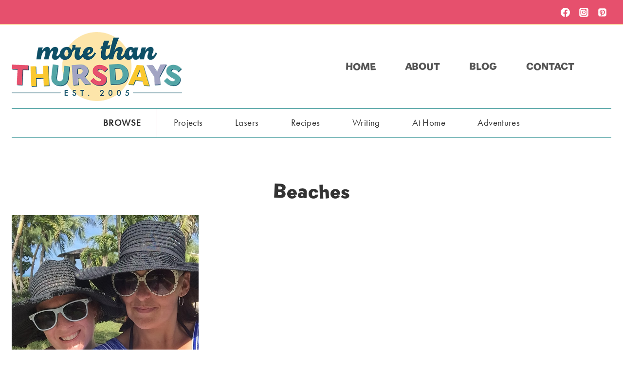

--- FILE ---
content_type: text/css
request_url: https://morethanthursdays.com/wp-content/litespeed/css/29600bc784ce7c5b27c23045afd189d2.css?ver=189d2
body_size: 544
content:
a{cursor:pointer}.popup-drawer .drawer-overlay{background-color:none}.archive .entry,.blog .entry{text-align:center}.archive .entry-meta,.blog .entry-meta{display:block}.grid-lg-col-1.item-image-style-beside article.loop-entry.has-post-thumbnail{grid-template-columns:1fr 1fr}.pagination .nav-links{text-align:center}.pagination .page-numbers{border-radius:0;border:1px solid transparent}.main-navigation .menu>.menu-item>a{position:relative;padding:6px 0;overflow:hidden}.main-navigation .menu>.menu-item>a:after{content:"";position:absolute;top:0;left:calc(37%);width:22px;height:11px;background-image:url(/wp-content/themes/restored316-create/images/above-nav.svg);background-repeat:no-repeat;opacity:0;transition:all .5s ease}.main-navigation .menu>.menu-item>a:hover:after,.main-navigation .menu>.menu-item>a:active:after{opacity:1;animation:pulse 1s infinite ease-in-out alternate}@keyframes pulse{from{transform:scale(.8)}to{transform:scale(1.2)}}.menu .right a{border-right:1px solid var(--global-palette7)}.menu .left a{border-left:1px solid var(--global-palette7)}ul.menu .right ul li.menu-item>a,ul.menu .left ul li.menu-item>a{border:none}blockquote,q{quotes:'“' '”'}blockquote{font-style:italic;padding-left:0;border-left:0}.entry-content blockquote{margin:var(--global-md-spacing) 0 0}blockquote cite,blockquote .wp-block-pullquote__citation{color:var(--global-palette5);font-size:13px;margin-top:1em;position:relative;font-style:normal;display:block}.wp-block-kadence-spacer.aligncenter{width:100%}.rotate img{transition:transform .7s ease-in-out}.rotate img:hover{transform:rotate(3deg)}.accordion-height{height:114px}@media (max-width:767px){.accordion-height{height:auto}}.comment-body{border-bottom:1px solid var(--global-palette8)}.comment .avatar{height:75px;left:-95px;width:75px}.comment-meta{margin-left:95px}input[type=text],input[type=email],input[type=url],input[type=password],input[type=search],input[type=number],input[type=tel],input[type=range],input[type=date],input[type=month],input[type=week],input[type=time],input[type=datetime],input[type=datetime-local],input[type=color],textarea,select{border:1px solid var(--global-palette7);border-radius:0}.wp-block-search .wp-block-search__input{border:1px solid var(--global-palette7);border-radius:50px}.wp-block-search .wp-block-search__button{border-color:var(--global-palette7)}.popup-drawer .drawer-overlay{background-color:transparent}#wrapper .wc-block-grid .wc-block-grid__products .product-loop-boxed .entry-content-wrap,#wrapper .wc-block-grid .wc-block-grid__products .woo-archive-action-on-hover .entry-content-wrap,.woocommerce ul.products li.product .entry-content-wrap{border-radius:0}@media (max-width:1024px) and (min-width:768px){.kt-tab-layout-first-row.kt-gutter-none>.wp-block-kadence-column.inner-column-2{margin-right:1px}.kt-tab-layout-first-row.kt-gutter-none>.wp-block-kadence-column.inner-column-3{margin-left:-1px}}